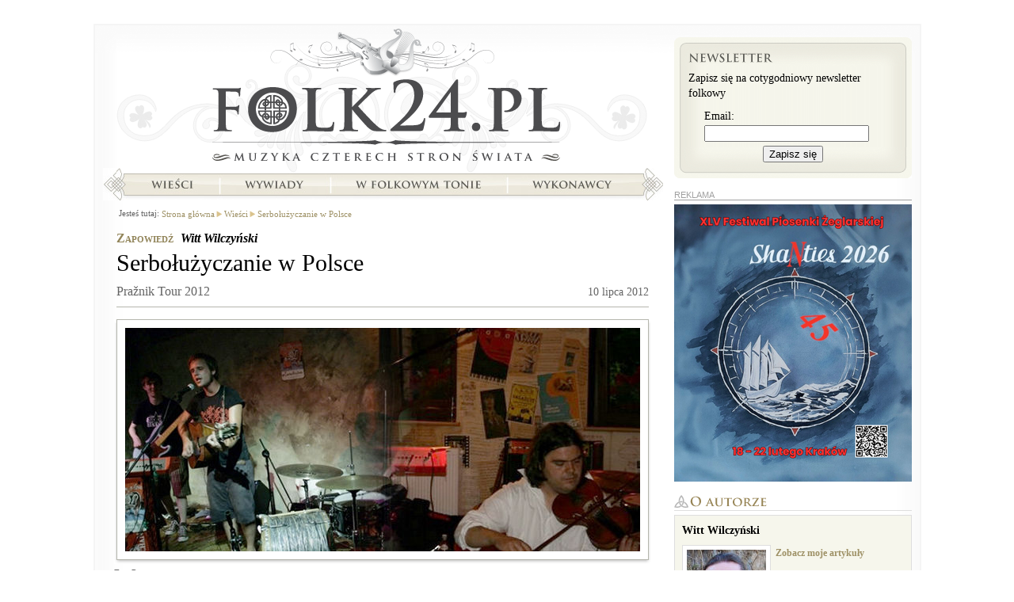

--- FILE ---
content_type: text/html; charset=UTF-8
request_url: https://folk24.pl/wiesci/serboluzyczanie-w-polsce/
body_size: 6920
content:
<?xml version="1.0" encoding="utf-8"?>
<!DOCTYPE html PUBLIC "-//W3C//DTD XHTML 1.1//EN" "http://www.w3.org/TR/xhtml11/DTD/xhtml11.dtd">
<html xmlns="http://www.w3.org/1999/xhtml" xml:lang="pl">
<head>
<meta http-equiv="content-type"
	content="text/html; charset=utf-8" /><link rel="dns-prefetch" href="//a.cdn.folk24cdn.pl" /><link rel="dns-prefetch" href="//b.cdn.folk24cdn.pl" /><link rel="dns-prefetch" href="//c.cdn.folk24cdn.pl" /><title>Serbołużyczanie w Polsce &bull; Berlinska Dróha i Čorna Krušwa</title>

<meta property="og:type" content="website" />
<meta property="og:title" content="Serbołużyczanie w Polsce" />

<meta name="twitter:card" content="summary_large_image" />
<meta name="twitter:site" content="@folk24" />
<meta name="twitter:title" content="Serbołużyczanie w Polsce" />

    <link rel="canonical" href="https://folk24.pl/wiesci/serboluzyczanie-w-polsce/" />
    <meta property="og:url" content="https://folk24.pl/wiesci/serboluzyczanie-w-polsce/" />  <meta name="keywords" content="serbołużyce, koncerty" />  <meta name="description" content="Serbołużyce, choć leżą tuż za miedzą, u nas są jakby nieznane. Tym milej, że kolejny raz przyjadą do nas przedstawiciele tej, najdalej na zachód wysuniętej słowiańskiej nacji, która wytworzyła niepowtarzalną scenę muzyczną.  " />
  <meta property="og:description" content="Serbołużyce, choć leżą tuż za miedzą, u nas są jakby nieznane. Tym milej, że kolejny raz przyjadą do nas przedstawiciele tej, najdalej na zachód wysuniętej słowiańskiej nacji, która wytworzyła niepowtarzalną scenę muzyczną.  " />
  <meta name="twitter:description" content="Serbołużyce, choć leżą tuż za miedzą, u nas są jakby nieznane. Tym milej, że kolejny raz przyjadą do nas przedstawiciele tej, najdalej na zachód wysuniętej słowiańskiej nacji, która wytworzyła niepowtarzalną scenę muzyczną.  " />  <meta property="og:image" content="https://b.cdn.folk24cdn.pl/photo/serboluzyce01-4541-r470x246.jpg" />
  <meta name="twitter:image" content="https://b.cdn.folk24cdn.pl/photo/serboluzyce01-4541-r470x246.jpg" />
<link rel="manifest" href="manifest.json" />
<meta name="theme-color" content="#254d2d" />
<link rel="apple-touch-icon-precomposed" sizes="152x152" href="img/icon/152.png" />
<link rel="apple-touch-icon-precomposed" sizes="144x144" href="img/icon/144.png" />
<link rel="apple-touch-icon-precomposed" sizes="114x114" href="img/icon/114.png" />
<link rel="apple-touch-icon-precomposed" sizes="120x120" href="img/icon/120.png" />
<link rel="apple-touch-icon-precomposed" sizes="76x76" href="img/icon/76.png" />
<link rel="apple-touch-icon-precomposed" sizes="72x72" href="img/icon/72.png" />
<link rel="apple-touch-icon-precomposed" sizes="60x60" href="img/icon/60.png" />
<link rel="apple-touch-icon-precomposed" sizes="57x57" href="img/icon/57.png" />
<link rel="icon" type="image/png" sizes="196x196" href="img/icon/196.png" />
<link rel="icon" type="image/png" sizes="128x128" href="img/icon/128.png" />
<link rel="icon" type="image/png" sizes="96x96" href="img/icon/96.png" />
<link rel="icon" type="image/png" sizes="32x32" href="img/icon/32.png" />
<link rel="icon" type="image/png" sizes="16x16" href="img/icon/16.png" />
<meta name="msapplication-TileImage" content="img/icon/144.png" />
<meta name="msapplication-square310x310logo" content="img/icon/310.png" />
<meta name="msapplication-square150x150logo" content="img/icon/150.png" />
<meta name="msapplication-square70x70logo" content="img/icon/70.png" />
<meta name="application-name" content="Folk24.pl" />
<meta property="og:site_name" content="Folk24.pl" />
<meta property="og:locale" content="pl_PL" />
<meta name="author" content="Witt Wilczyński" />
<meta name="google-site-verification" content="eaPhnxWvleb9-_wHEhy2u8hrxK661puIgfbEKy-Eqh8" />
<meta name="viewport" content="width=device-width, initial-scale=1.0, maximum-scale=1.0, user-scalable=no" />
<base href="//folk24.pl/templates/skins/folk24/" />

<link rel="stylesheet" type="text/css" media="all"
	href="https://c.cdn.folk24cdn.pl/templates/skins/folk24/css/Common.css" /><link rel="stylesheet" type="text/css" media="all"
	href="https://c.cdn.folk24cdn.pl/templates/independent/css/Push.css" /><link rel="stylesheet" type="text/css" media="all"
	href="https://c.cdn.folk24cdn.pl/templates/independent/css/LazyImages.css" /><link rel="stylesheet" type="text/css" media="all"
	href="https://a.cdn.folk24cdn.pl/templates/skins/folk24/css/SiteSubpage.css" /><link rel="stylesheet" type="text/css" media="all"
	href="https://c.cdn.folk24cdn.pl/templates/skins/folk24/css/Article.css" /><link rel="stylesheet" type="text/css" media="all"
	href="https://c.cdn.folk24cdn.pl/templates/skins/folk24/css/PrettyPhoto.css" /><link rel="stylesheet" type="text/css" media="all"
	href="https://c.cdn.folk24cdn.pl/templates/skins/folk24/css/Comments.css" /><link rel="alternate" type="application/atom+xml" title="Wieści - Atom" href="/wiesci/najnowsze.atom" />
<script type="text/javascript">
	var googleAnalyticsCode = 'UA-2545926-10';
	var facebookPixelCode = '250625871981446';
</script>

    <script async src="https://www.googletagmanager.com/gtag/js?id=UA-2545926-21"></script>
    <script>
        window.dataLayer = window.dataLayer || [];
        function gtag(){dataLayer.push(arguments);}
        gtag('js', new Date());

        gtag('config', googleAnalyticsCode);
    </script>    <script>
        !function(f,b,e,v,n,t,s){if(f.fbq)return;n=f.fbq=function(){n.callMethod?
        n.callMethod.apply(n,arguments):n.queue.push(arguments)};if(!f._fbq)f._fbq=n;
        n.push=n;n.loaded=!0;n.version='2.0';n.queue=[];t=b.createElement(e);t.async=!0;
        t.src=v;s=b.getElementsByTagName(e)[0];s.parentNode.insertBefore(t,s)}(window,
        document,'script','https://connect.facebook.net/en_US/fbevents.js');

        fbq('init', facebookPixelCode);
        fbq('track', "PageView");
    </script></head>
<body class="noJS">
    
  <div id="container">
  	<div class="containerBackground">
      <div class="containerTop">
        <div class="containerContent">
          
  <div class="siteSubpage">
    <div class="sideLeft breadcrumbs">
    
      	<div class="author">
		<span>Zapowiedź</span> <a href="/autor/witt-wilczynski/">Witt Wilczyński</a>
	</div>
	<div class="title">
	  <h1>Serbołużyczanie w Polsce</h1>
      		<span class="subtitle">Pražnik Tour 2012 </span>    <span class="date">
    	10 lipca 2012		</span>
		  </div>
  		<div class="mainPhoto">
      <span class="shadowPhoto">
	<span class="right">
		<span class="bottom">
			<span class="left">
				<span class="topLeft">
					<span class="topRight">
						<span class="bottomRight">
							<span class="bottomLeft">
								<noscript>
          							<img src="https://c.cdn.folk24cdn.pl/photo/serboluzyce01-4541-a650x410.jpg" alt="Čorna Krušwa i Berlinska Dróha" title="Čorna Krušwa i Berlinska Dróha" width="650" height="282" />
          						</noscript>
          						<img src="img/transparent.png" data-src="https://c.cdn.folk24cdn.pl/photo/serboluzyce01-4541-a650x410.jpg" class="lazy" alt="Čorna Krušwa i Berlinska Dróha" title="Čorna Krušwa i Berlinska Dróha" width="650" height="282" />
          					</span>
        				</span>
      				</span>
    			</span>
  			</span>
		</span>
	</span>
</span>      <div class="clear"></div>
            	<span class="author">Fot. Press</span>  	</div>  <div id="articleContent" class="article text">
    <div class="introduction">
    	Serbołużyce, choć leżą tuż za miedzą, u nas są jakby nieznane. Tym milej, że kolejny raz przyjadą do nas przedstawiciele tej, najdalej na zachód wysuniętej słowiańskiej nacji, która wytworzyła niepowtarzalną scenę muzyczną.  <br />  	</div>
	  <p>Muzyczni ambasadorzy Łużyc po raz kolejny przemierzają nasz kraj. Mini-trasa <strong>Pražnik Tour 2012</strong> rozpoczęła się 6 lipca w Gdańsku i potrwa do 15 lipca, gdzie będzie miała swój finał na warszawskiej Pradze. Dwie serbołużyckie grupy, <strong>Berlinska Dróha</strong> i <strong>Čorna Krušwa </strong>czyli Berlińska Droga i Czarna Grusza oprócz Gdańska zagrały też w Suwałkach. W planach jeszcze Augustów, Lublin i <a href="/wydarzenia/berlinska-droha-i-corna-kruswa-po-drugiej-stronie-lustra/" target="_self">rzeczona Warszawa.</a></p>
<p>Pierwszy z zespołów to efekt niezwykłego spotkania wędrownego skrzypka <strong>Paula</strong> i świeżo upieczonej absolwentki szkoły muzycznej <strong>Uty </strong>w jednym z łużyckich barów. Stworzyli oni swoisty i niepowtarzalny, folkowy, muzyczny kabaret bazujący na fuzji avant-gardy ze słowiańską ludowością. Miks ten podbił nie tylko lokalną scenę muzyki alternatywnej ale również Niemcy, a obecnie trafia do nas.</p>
<p>Fascynacje drugiej grupy są znacznie bardziej skomplikowane, gdyż są to <em>"muzyczni wędrowcy po przestrzeniach geograficznych i muzycznych. W   swoich utworach wykazują inspirację zarówno punkiem jak i jazzem,  metalem jak i  bluesem, filmami Tarantino, jak i łużycką rzeczywistością. Są w trakcie realizacji swojej debiutanckiej płyty".</em></p>
<p>Nam pozostaje zaprosić na ich koncerty - wszak nieczęsto mamy w Polsce możliwość posłuchania na żywo przedstawicieli najmniejszej słowiańskiej nacji na świecie.</p>
<p>Źródło: <a href="http://www.prolusatia.pl/" target="_self">www.prolusatia.pl</a></p>  </div>
  
  
<div id="dvrt_article"></div>	<div class="boxRecommended">
		<h2 class="header recommended">Podobne artykuły</h2>
  		<ul>
  		  			<li data-unitid="4144">
  			  <a href="/w-folkowym-tonie/letni-kalendarz-folkfana/?utm_source=similar&utm_medium=www&utm_campaign=Folk24">
  			    Letni kalendarz folkfana 				<div class="photo">
					<noscript>
    <img src="https://a.cdn.folk24cdn.pl/photo/opener-worldstage-470-4511-r210x130.jpg" alt="Open&#039;er 2011 (World Stage)" title="Open&#039;er 2011 (World Stage)" width="210" height="130" />
</noscript>
<img src="img/transparent.png" data-src="https://a.cdn.folk24cdn.pl/photo/opener-worldstage-470-4511-r210x130.jpg" class="lazy" alt="Open&#039;er 2011 (World Stage)" title="Open&#039;er 2011 (World Stage)" width="210" height="130" />			  	</div>
  			  </a>
  			</li>
  		  			<li data-unitid="4091">
  			  <a href="/wiesci/etno-na-prawym-brzegu/?utm_source=similar&utm_medium=www&utm_campaign=Folk24">
  			    Etno na prawym brzegu				<div class="photo">
					<noscript>
    <img src="https://c.cdn.folk24cdn.pl/photo/progettoskaddia-470-4489-r210x130.jpg" alt="Progetto Skaddia" title="Progetto Skaddia z Włoch" width="210" height="130" />
</noscript>
<img src="img/transparent.png" data-src="https://c.cdn.folk24cdn.pl/photo/progettoskaddia-470-4489-r210x130.jpg" class="lazy" alt="Progetto Skaddia" title="Progetto Skaddia z Włoch" width="210" height="130" />			  	</div>
  			  </a>
  			</li>
  		  			<li data-unitid="4173">
  			  <a href="/wiesci/etno-mrok-i-trip-hop/?utm_source=similar&utm_medium=www&utm_campaign=Folk24">
  			    Etno, mrok i trip-hop				<div class="photo">
					<noscript>
    <img src="https://a.cdn.folk24cdn.pl/photo/tb01-4547-r210x130.jpg" alt="Theodor Bastard" title="Theodor Bastard" width="210" height="130" />
</noscript>
<img src="img/transparent.png" data-src="https://a.cdn.folk24cdn.pl/photo/tb01-4547-r210x130.jpg" class="lazy" alt="Theodor Bastard" title="Theodor Bastard" width="210" height="130" />			  	</div>
  			  </a>
  			</li>
  		  			<li data-unitid="4033">
  			  <a href="/wiesci/klymatyczne-miejsce/?utm_source=similar&utm_medium=www&utm_campaign=Folk24">
  			    Klymatyczne miejsce				<div class="photo">
					<noscript>
    <img src="https://b.cdn.folk24cdn.pl/photo/kapelapraska87-zdjacek-natorff-705-4437-r210x130.jpg" alt="Kapela Praska" title="Kapela Praska" width="210" height="130" />
</noscript>
<img src="img/transparent.png" data-src="https://b.cdn.folk24cdn.pl/photo/kapelapraska87-zdjacek-natorff-705-4437-r210x130.jpg" class="lazy" alt="Kapela Praska" title="Kapela Praska" width="210" height="130" />			  	</div>
  			  </a>
  			</li>
  		  			<li data-unitid="4043">
  			  <a href="/wiesci/muzyka-w-drodze/?utm_source=similar&utm_medium=www&utm_campaign=Folk24">
  			    Muzyka w drodze				<div class="photo">
					<noscript>
    <img src="https://a.cdn.folk24cdn.pl/photo/spacer2010-bazar-470-4444-r210x130.jpg" alt="Spacer na Pradze" title="Spacer na Pradze, bazar (2010)" width="210" height="130" />
</noscript>
<img src="img/transparent.png" data-src="https://a.cdn.folk24cdn.pl/photo/spacer2010-bazar-470-4444-r210x130.jpg" class="lazy" alt="Spacer na Pradze" title="Spacer na Pradze, bazar (2010)" width="210" height="130" />			  	</div>
  			  </a>
  			</li>
  		  			<li data-unitid="3994">
  			  <a href="/wywiady/by-ludziom-szly-ciary/?utm_source=similar&utm_medium=www&utm_campaign=Folk24">
  			    By ludziom szły ciary 				<div class="photo">
					<noscript>
    <img src="https://b.cdn.folk24cdn.pl/photo/anacapalija-zdmyskha-470-4527-r210x130.jpg" alt="Ana Ćapalija" title="Ana Ćapalija, chorwacja artystka folkmetalowa" width="210" height="130" />
</noscript>
<img src="img/transparent.png" data-src="https://b.cdn.folk24cdn.pl/photo/anacapalija-zdmyskha-470-4527-r210x130.jpg" class="lazy" alt="Ana Ćapalija" title="Ana Ćapalija, chorwacja artystka folkmetalowa" width="210" height="130" />			  	</div>
  			  </a>
  			</li>
  		  			<li data-unitid="4279">
  			  <a href="/wiesci/akordeon-i-skrzypce/?utm_source=similar&utm_medium=www&utm_campaign=Folk24">
  			    Akordeon i skrzypce 				<div class="photo">
					<noscript>
    <img src="https://a.cdn.folk24cdn.pl/photo/nordic-zdpress-470-4642-r210x130.jpg" alt="Nordic" title="Grupa Nordic" width="210" height="130" />
</noscript>
<img src="img/transparent.png" data-src="https://a.cdn.folk24cdn.pl/photo/nordic-zdpress-470-4642-r210x130.jpg" class="lazy" alt="Nordic" title="Grupa Nordic" width="210" height="130" />			  	</div>
  			  </a>
  			</li>
  		  			<li data-unitid="4103">
  			  <a href="/wiesci/kierunek-orient/?utm_source=similar&utm_medium=www&utm_campaign=Folk24">
  			    Kierunek Orient				<div class="photo">
					<noscript>
    <img src="https://c.cdn.folk24cdn.pl/photo/prev-crossculture-470-4504-r210x130.jpg" alt="Namiot Skrzyżowania Kultur" title="Namiot Skrzyżowania Kultur przed PKiN" width="210" height="130" />
</noscript>
<img src="img/transparent.png" data-src="https://c.cdn.folk24cdn.pl/photo/prev-crossculture-470-4504-r210x130.jpg" class="lazy" alt="Namiot Skrzyżowania Kultur" title="Namiot Skrzyżowania Kultur przed PKiN" width="210" height="130" />			  	</div>
  			  </a>
  			</li>
  		  			<li data-unitid="4154">
  			  <a href="/wywiady/basowalem-od-zawsze/?utm_source=similar&utm_medium=www&utm_campaign=Folk24">
  			    Basowałem od zawsze 				<div class="photo">
					<noscript>
    <img src="https://a.cdn.folk24cdn.pl/photo/mazur01-4553-r210x130.jpg" alt="Jarosław Mazur" title="Jarosław Mazur" width="210" height="130" />
</noscript>
<img src="img/transparent.png" data-src="https://a.cdn.folk24cdn.pl/photo/mazur01-4553-r210x130.jpg" class="lazy" alt="Jarosław Mazur" title="Jarosław Mazur" width="210" height="130" />			  	</div>
  			  </a>
  			</li>
  		  			<li data-unitid="4143">
  			  <a href="/wiesci/folkmetalowo-w-turyngii/?utm_source=similar&utm_medium=www&utm_campaign=Folk24">
  			    Folkmetalowo w Turyngii 				<div class="photo">
					<noscript>
    <img src="https://b.cdn.folk24cdn.pl/photo/solstafir01-4540-r210x130.jpg" alt="Sólstafir" title="Sólstafir" width="210" height="130" />
</noscript>
<img src="img/transparent.png" data-src="https://b.cdn.folk24cdn.pl/photo/solstafir01-4540-r210x130.jpg" class="lazy" alt="Sólstafir" title="Sólstafir" width="210" height="130" />			  	</div>
  			  </a>
  			</li>
  		  		</ul>
  		<div class="clear"></div>
	</div>
 
	
	<div class="clear"></div>

	
<div class="boxComments" id="posts">
	<h2 class="header comments">Komentarze</h2>

  <a href="/wiesci/serboluzyczanie-w-polsce/opinia/" rel="nofollow">dodaj własny komentarz</a>
  
    	<div class="noComments">Jeszcze nie skomentowano tego artykułu.</div></div>
      
    </div>
    <div class="sideRight">
    	
<div class="boxNewsletter">
  <div class="top">
    <div class="content">
    	<h2>Newsletter</h2>
    	
    	Zapisz się na cotygodniowy newsletter folkowy
    	
    	<form method="post" action="/newsletter/folkowy/zapisz/">
    	<fieldset>
    	<label for="newsletterEmail">Email:</label>
    	<input type="text" name="dane[Email]" value="" id="newsletterEmail" />
    	<button type="submit">Zapisz się</button>
    	</fieldset>
    	</form>
    </div>
  </div>
</div>
<div id="dvrt_rightTop"></div>
	<div class="boxAuthor">
		<h2 class="header author">O autorze</h2>
		<div class="content">
			<div>
				<a href="/autor/witt-wilczynski/">Witt Wilczyński</a>
			</div>
							<div class="photo"><noscript>
    <img src="https://c.cdn.folk24cdn.pl/photo/vilcinescu2011-1635-b100x100.jpg" alt="Witt Wilczyński" width="100" height="100" />
</noscript>
<img src="img/transparent.png" data-src="https://c.cdn.folk24cdn.pl/photo/vilcinescu2011-1635-b100x100.jpg" class="lazy" alt="Witt Wilczyński" width="100" height="100" />	      </div>			<div class="links">
				<a href="/autor/witt-wilczynski/#artykuly">Zobacz moje artykuły</a>
			</div>
			<div class="clear"></div>
			<p>Chemik z wykształcenia, żerca, DJ, groundhopper, sympatyk zrównoważonego urbexu, miłośnik i propagator szeroko rozumianej muzyki folkowej, turbofolkowej, folkrockowej i folkmetalowej - w szczególności  środkowoeuropejskiej i wschodniej, rumunofil. W latach 2007-2014 związany z internetowym RadioWid, w którym prowadził wieczorne środowe audycje "Słowiańska i nie tylko Podróż Muzyczna” a wcześniej zdobywał szlify radiowe pod okiem Grzegorza Bendy w Radio WaWa i Wojciecha Ossowskiego w Polskim Radio BIS ("Mocne Nocne") a obecnie w Radio Praga (od 2020 audycje "Pasmo Radiowid" i "Folkomat"). Ma na koncie liczne publikacje w pismach zajmujących się kulturą ludową, folkiem, kulturą etno, folkmetalem i tematyką społeczną (m.in. "Pismo Folkowe", "Nasze Słowo", "Gniazdo", "Pest Webzine", "Kwartalnik Romski", "www.WRumunii.pl", "Przegląd Gastronomiczny"). Współpracował i współpracuje z takimi festiwalami folkowymi jak "Mikołajki Folkowe" (Lublin), "Etniczne Inspiracje" (Warszawa), "Z Wiejskiego Podwórza" (Czeremcha).</p>		</div>
	</div>

	  <div class="boxArticles">
    <h2 class="header news">Wieści</h2>
    <ul>
  	        <li class="withPhoto">
          <a href="/wiesci/shanties-festiwal-festiwali/">&quot;Shanties&quot; festiwal festiwali</a>
          <div class="border">
          	<noscript>
    <img src="https://a.cdn.folk24cdn.pl/photo/sasiedzi-mbartosik-12463-r280x129.jpg" alt="Sąsiedzi" title="Sąsiedzi w Krakowie rozpoczną obchody 25-lecia działalności" width="280" height="129" />
</noscript>
<img src="img/transparent.png" data-src="https://a.cdn.folk24cdn.pl/photo/sasiedzi-mbartosik-12463-r280x129.jpg" class="lazy" alt="Sąsiedzi" title="Sąsiedzi w Krakowie rozpoczną obchody 25-lecia działalności" width="280" height="129" />W Krakowie to umieją świętować jubileusze. Nie inaczej będzie w tym roku podczas Międzynarodowego Festiwalu Piosenki Żeglarskiej „Shanties”, którego celebrować będziemy 45-lecie. Aż 5 dni, 12 koncertów i ponad 30 wykonawców.          </div>
          
        </li>    </ul>
  </div>	

<div id="dvrt_rightBottom"></div>    </div>
    <div class="clear"></div>
		<div class="boxNavigation">
	  	<h2 class="handicapped">Nawigacja</h2>
	  	
<h3 class="handicapped">Menu główne</h3>
<ul class="menuMain">		<li class="logo"><a href="/">Strona główna</a></li>		<li class="news"><a href="/wiesci/">Wieści</a></li>		<li class="interviews"><a href="/wywiady/">Wywiady</a></li>		<li class="folk"><a href="/w-folkowym-tonie/">W folkowym tonie</a></li>		<li class="artists"><a href="/wykonawcy/">Wykonawcy</a></li></ul>	<div class="path">
  	<h3>Jesteś tutaj:</h3>
  	<ul xmlns:v="http://rdf.data-vocabulary.org/#">
  		
  	  		<li typeof="v:Breadcrumb" class="first"><a href="/" rel="v:url" property="v:title">Strona główna</a></li>  		<li typeof="v:Breadcrumb"><a href="/wiesci/" rel="v:url" property="v:title">Wieści</a></li>  		<li typeof="v:Breadcrumb"><a href="/wiesci/serboluzyczanie-w-polsce/" rel="v:url" property="v:title">Serbołużyczanie w Polsce</a></li>  	</ul>
	</div>
	<div class="clear"></div>		</div>
  </div>

        </div>
      </div>
    </div>
  	<div class="boxAuthentication">
					</div>
		<div class="footer">
      <h3 class="handicapped">Portal</h3>
<ul class="menu">		<li class="editorialStaff"><a href="/redakcja/">Redakcja</a></li>		<li class="cooperation"><a href="/wspolpraca/">Współpraca</a></li>		<li class="offer"><a href="/reklama/">Reklama</a></li>		<li class="rules"><a href="/regulamin/">Regulamin</a></li></ul>		</div>
  </div>
  
  
<div id="pushFooter" class="pushFooter">
	Bądź na bieżąco, zapisz się na powiadomienia o nowych artykułach:
	<button type="button" class="push yes">CHCĘ OTRZYMYWAĆ POWIADOMIENIA</button>
	<button type="button" class="push no">NIE, DZIĘKUJĘ</button>
</div><script type="text/javascript">
      var root = '';
      var language = 'pl';
      var currencySeparator = ',';
      var currencySymbol = 'PLN';
      var isTest = false;
          </script>
<script type="text/javascript"
	src="https://b.cdn.folk24cdn.pl/templates/independent/js/JQuery.js"></script><script type="text/javascript"
	src="https://a.cdn.folk24cdn.pl/templates/independent/js/JQueryForm.js"></script><script type="text/javascript"
	src="https://a.cdn.folk24cdn.pl/templates/independent/js/JQueryPhpArtAjax.js"></script><script type="text/javascript"
	src="https://c.cdn.folk24cdn.pl/templates/independent/js/JQueryTimers.js"></script><script type="text/javascript"
	src="https://c.cdn.folk24cdn.pl/templates/independent/js/JQueryPrettyPhoto.js"></script><script type="text/javascript"
	src="https://b.cdn.folk24cdn.pl/templates/independent/js/LazyImages.js"></script><script type="text/javascript"
	src="https://c.cdn.folk24cdn.pl/templates/independent/js/PrettyPhoto.js"></script><script type="text/javascript"
	src="https://a.cdn.folk24cdn.pl/templates/skins/folk24/js/Boxes.js"></script><script type="text/javascript"
	src="https://c.cdn.folk24cdn.pl/templates/independent/js/FlowPlayer.js"></script><script type="text/javascript"
	src="https://b.cdn.folk24cdn.pl/templates/independent/js/Player.js"></script><script type="text/javascript"
	src="https://a.cdn.folk24cdn.pl/templates/independent/js/ReadTime.js"></script><script type="text/javascript"
	src="https://b.cdn.folk24cdn.pl/templates/independent/js/Dvrt.js"></script><script type="text/javascript"
	src="https://b.cdn.folk24cdn.pl/templates/independent/js/Slideshow.js"></script><script type="text/javascript"
	src="https://a.cdn.folk24cdn.pl/templates/independent/js/ForumVoting.js"></script><script type="text/javascript"
	src="https://c.cdn.folk24cdn.pl/templates/independent/js/PushRegistration.js"></script><script type="text/javascript">
        $.readTime({unitId: 4162});
$('#dvrt_article').dvrt('/rklm/', {place: 'article', code: '54489'});
$('.boxRecommended li').slideshow({format: 'listThumbnail'});
$('#posts').forumVoting();
$('#dvrt_rightTop').dvrt('/rklm/', {place: 'rightTop', code: '54489'});
$('#dvrt_rightBottom').dvrt('/rklm/', {place: 'rightBottom', code: '54489'});
$('img.lazy').lazyImages();
(function() { var timestamp = Math.floor(new Date().getTime() / 1000);
    var folk24;
    if (localStorage.folk24)
        folk24 = JSON.parse(localStorage.folk24);
    $('#pushFooter button.no').click(function() {
        if (localStorage.folk24)
            folk24 = JSON.parse(localStorage.folk24);
        localStorage.setItem('folk24', JSON.stringify(Object.assign({}, folk24, {disablePushPopUp: timestamp})));
        $('#pushFooter').hide();
    });
    if (folk24) {
         var oldTimestamp = folk24.disablePushPopUp + 3600 * 24 * 30;
         if (oldTimestamp > timestamp)
             return;
    }
    $('#pushFooter button.yes').pushRegistration({checkUrl: '/powiadomienia/folkowy/sprawdz/', addUrl: '/powiadomienia/folkowy/zapisz/', keyId: 1, publicKey: [0x04,0xb0,0xbb,0x5c,0xa4,0x02,0x84,0x06,0xb6,0xde,0x2d,0x05,0xc8,0xab,0x62,0x5f,0x85,0xb1,0x32,0xe3,0x32,0xb2,0x2b,0x3a,0x1c,0xbb,0xd9,0x77,0xd3,0x84,0x37,0xb1,0x2e,0xce,0x1a,0xb6,0x8f,0x58,0xeb,0x23,0xd5,0x63,0xbf,0x69,0xc8,0xae,0x7c,0x45,0x8e,0xca,0xe8,0x4d,0xf7,0xcd,0xa1,0x89,0x2a,0x40,0x0e,0x5c,0x70,0x7a,0xef,0xdc,0x60], callback: function(state) { if (state == 'notSubscribed') $('#pushFooter').show(); else $('#pushFooter').hide(); }});})();
      </script></body>
</html>

--- FILE ---
content_type: text/html; charset=UTF-8
request_url: https://folk24.pl/rklm/
body_size: 60
content:
<div data-href="http://folk24.pl/rklm/klikniecie/obrazek/216/9/51397931/84ed33feb33c79ae296d863bba03ccd1/">
<img src="/rklm/plik/163/216.png" alt="" />
</div>

--- FILE ---
content_type: text/html; charset=UTF-8
request_url: https://folk24.pl/rklm/
body_size: 96
content:

<div class="boxAdvert right">
REKLAMA<div data-href="http://folk24.pl/rklm/klikniecie/obrazek/979/2/51397931/73e647b4032a6f063a146cd719a0a662/">
<img src="/rklm/plik/780/979.png" alt="" />
</div></div>

--- FILE ---
content_type: application/javascript
request_url: https://c.cdn.folk24cdn.pl/templates/independent/js/JQueryPrettyPhoto.js
body_size: 3597
content:
/* ------------------------------------------------------------------------
	Class: prettyPhoto
	Use: Lightbox clone for jQuery
	Author: Stephane Caron (http://www.no-margin-for-errors.com)
	Version: 2.4.3
------------------------------------------------------------------------- */

var $pp_pic_holder;var $ppt;(function(A){A.fn.prettyPhoto=function(W){var E=true;var K=false;var O=[];var D=0;var R;var S;var V;var Y;var F="image";var Z;var M=G();A(window).scroll(function(){M=G();C()});A(window).resize(function(){C();U()});A(document).keypress(function(c){switch(c.keyCode){case 37:if(D==1){return }N("previous");break;case 39:if(D==setCount){return }N("next");break;case 27:L();break}});W=jQuery.extend({animationSpeed:"normal",padding:40,opacity:0.8,showTitle:true,allowresize:true,counter_separator_label:"/",theme:"light_rounded",callback:function(){}},W);if(A.browser.msie&&A.browser.version==6){W.theme="light_square"}A(this).each(function(){var e=false;var d=false;var f=0;var c=0;O[O.length]=this;A(this).bind("click",function(){J(this);return false})});function J(c){Z=A(c);theRel=Z.attr('class');galleryRegExp=/gallery(?:.*)/;theGallery=galleryRegExp.exec(theRel);isSet=false;setCount=0;b();for(i=0;i<O.length;i++){if(A(O[i]).hasClass(theGallery)!=-1){setCount++;if(setCount>1){isSet=true}if(A(O[i]).attr("href")==Z.attr("href")){D=setCount;arrayPosition=i}}}X();$pp_pic_holder.find("p.currentTextHolder").text(D+W.counter_separator_label+setCount);C();A("#pp_full_res").hide();$pp_pic_holder.find(".pp_loaderIcon").show()}showimage=function(f,c,j,h,g,d,e){A(".pp_loaderIcon").hide();if(A.browser.opera){windowHeight=window.innerHeight;windowWidth=window.innerWidth}else{windowHeight=A(window).height();windowWidth=A(window).width()}$pp_pic_holder.find(".pp_content").animate({height:g},W.animationSpeed);projectedTop=M.scrollTop+((windowHeight/2)-(h/2));if(projectedTop<0){projectedTop=0+$pp_pic_holder.find(".ppt").height()}$pp_pic_holder.animate({top:projectedTop,left:((windowWidth/2)-(j/2)),width:j},W.animationSpeed,function(){$pp_pic_holder.width(j);$pp_pic_holder.find(".pp_hoverContainer,#fullResImage").height(c).width(f);$pp_pic_holder.find("#pp_full_res").fadeIn(W.animationSpeed,function(){A(this).find("object,embed").css("visibility","visible")});I();if(e){A("a.pp_expand,a.pp_contract").fadeIn(W.animationSpeed)}})};function I(){if(isSet&&F=="image"){$pp_pic_holder.find(".pp_hoverContainer").fadeIn(W.animationSpeed)}else{$pp_pic_holder.find(".pp_hoverContainer").hide()}$pp_pic_holder.find(".pp_details").fadeIn(W.animationSpeed);if(W.showTitle&&hasTitle){$ppt.css({top:$pp_pic_holder.offset().top-22,left:$pp_pic_holder.offset().left+(W.padding/2),display:"none"});$ppt.fadeIn(W.animationSpeed)}}function Q(){$pp_pic_holder.find(".pp_hoverContainer,.pp_details").fadeOut(W.animationSpeed);$pp_pic_holder.find("#pp_full_res object,#pp_full_res embed").css("visibility","hidden");$pp_pic_holder.find("#pp_full_res").fadeOut(W.animationSpeed,function(){A(".pp_loaderIcon").show();a()});$ppt.fadeOut(W.animationSpeed)}function N(c){if(c=="previous"){arrayPosition--;D--}else{arrayPosition++;D++}if(!E){E=true}Q();A("a.pp_expand,a.pp_contract").fadeOut(W.animationSpeed,function(){A(this).removeClass("pp_contract").addClass("pp_expand")})}function L(){$pp_pic_holder.find("object,embed").css("visibility","hidden");A("div.pp_pic_holder,div.ppt").fadeOut(W.animationSpeed);A("div.pp_overlay").fadeOut(W.animationSpeed,function(){A("div.pp_overlay,div.pp_pic_holder,div.ppt").remove();if(A.browser.msie&&A.browser.version==6){A("select").css("visibility","visible")}W.callback()});E=true}function H(){if(D==setCount){$pp_pic_holder.find("a.pp_next").css("visibility","hidden");$pp_pic_holder.find("a.pp_arrow_next").addClass("disabled").unbind("click").bind("click", function(){return false;})}else{$pp_pic_holder.find("a.pp_next").css("visibility","visible");$pp_pic_holder.find("a.pp_arrow_next.disabled").removeClass("disabled").unbind("click").bind("click",function(){N("next");return false})}if(D==1){$pp_pic_holder.find("a.pp_previous").css("visibility","hidden");$pp_pic_holder.find("a.pp_arrow_previous").addClass("disabled").unbind("click").bind("click", function(){return false;})}else{$pp_pic_holder.find("a.pp_previous").css("visibility","visible");$pp_pic_holder.find("a.pp_arrow_previous.disabled").removeClass("disabled").unbind("click").bind("click",function(){N("previous");return false})}$pp_pic_holder.find("p.currentTextHolder").text(D+W.counter_separator_label+setCount);Z=(isSet)?A(O[arrayPosition]):Z;b();if(Z.attr("title")){$pp_pic_holder.find(".pp_description").show().html(unescape(Z.attr("title")))}else{$pp_pic_holder.find(".pp_description").hide().text("")}if(Z.find("img").attr("alt")&&W.showTitle){hasTitle=true;$ppt.html(unescape(Z.find("img").attr("alt")))}else{hasTitle=false}}function P(d,c){hasBeenResized=false;T(d,c);imageWidth=d;imageHeight=c;windowHeight=A(window).height();windowWidth=A(window).width();if(((Y>windowWidth)||(V>windowHeight))&&E&&W.allowresize&&!K){hasBeenResized=true;notFitting=true;while(notFitting){if((Y>windowWidth)){imageWidth=(windowWidth-200);imageHeight=(c/d)*imageWidth}else{if((V>windowHeight)){imageHeight=(windowHeight-200);imageWidth=(d/c)*imageHeight}else{notFitting=false}}V=imageHeight;Y=imageWidth}T(imageWidth,imageHeight)}return{width:imageWidth,height:imageHeight,containerHeight:V,containerWidth:Y,contentHeight:R,contentWidth:S,resized:hasBeenResized}}function T(d,c){$pp_pic_holder.find(".pp_details").width(d).find(".pp_description").width(d-parseFloat($pp_pic_holder.find("a.pp_close").css("width")));R=c+$pp_pic_holder.find(".pp_details").height()+parseFloat($pp_pic_holder.find(".pp_details").css("marginTop"))+parseFloat($pp_pic_holder.find(".pp_details").css("marginBottom"));S=d;V=R+$pp_pic_holder.find(".ppt").height()+$pp_pic_holder.find(".pp_top").height()+$pp_pic_holder.find(".pp_bottom").height();Y=d+W.padding}function b(){if(Z.attr("href").match(/youtube\.com\/watch/i)){F="youtube"}else{if(Z.attr("href").indexOf(".mov")!=-1){F="quicktime"}else{if(Z.attr("href").indexOf(".swf")!=-1){F="flash"}else{if(Z.attr("href").indexOf("iframe")!=-1){F="iframe"}else{F="image"}}}}}function C(){if($pp_pic_holder){if($pp_pic_holder.size()==0){return }}else{return }if(A.browser.opera){windowHeight=window.innerHeight;windowWidth=window.innerWidth}else{windowHeight=A(window).height();windowWidth=A(window).width()}if(E){$pHeight=$pp_pic_holder.height();$pWidth=$pp_pic_holder.width();$tHeight=$ppt.height();projectedTop=(windowHeight/2)+M.scrollTop-($pHeight/2);if(projectedTop<0){projectedTop=0+$tHeight}$pp_pic_holder.css({top:projectedTop,left:(windowWidth/2)+M.scrollLeft-($pWidth/2)});$ppt.css({top:projectedTop-$tHeight,left:(windowWidth/2)+M.scrollLeft-($pWidth/2)+(W.padding/2)})}}function a(){H();if(F=="image"){imgPreloader=new Image();nextImage=new Image();if(isSet&&D>setCount){nextImage.src=A(O[arrayPosition+1]).attr("href")}prevImage=new Image();if(isSet&&O[arrayPosition-1]){prevImage.src=A(O[arrayPosition-1]).attr("href")}pp_typeMarkup='<img id="fullResImage" src="" />';$pp_pic_holder.find("#pp_full_res")[0].innerHTML=pp_typeMarkup;$pp_pic_holder.find(".pp_content").css("overflow","hidden");$pp_pic_holder.find("#fullResImage").attr("src",Z.attr("href"));imgPreloader.onload=function(){var c=P(imgPreloader.width,imgPreloader.height);imgPreloader.width=c.width;imgPreloader.height=c.height;showimage(imgPreloader.width,imgPreloader.height,c.containerWidth,c.containerHeight,c.contentHeight,c.contentWidth,c.resized)};imgPreloader.src=Z.attr("href")}else{movie_width=(parseFloat(B("width",Z.attr("href"))))?B("width",Z.attr("href")):"425";movie_height=(parseFloat(B("height",Z.attr("href"))))?B("height",Z.attr("href")):"344";if(movie_width.indexOf("%")!=-1||movie_height.indexOf("%")!=-1){movie_height=(A(window).height()*parseFloat(movie_height)/100)-100;movie_width=(A(window).width()*parseFloat(movie_width)/100)-100;parsentBased=true}else{movie_height=parseFloat(movie_height);movie_width=parseFloat(movie_width)}if(F=="quicktime"){movie_height+=13}correctSizes=P(movie_width,movie_height);if(F=="youtube"){pp_typeMarkup='<object classid="clsid:D27CDB6E-AE6D-11cf-96B8-444553540000" width="'+correctSizes.width+'" height="'+correctSizes.height+'"><param name="allowfullscreen" value="true" /><param name="allowscriptaccess" value="always" /><param name="movie" value="http://www.youtube.com/v/'+B("v",Z.attr("href"))+'" /><embed src="http://www.youtube.com/v/'+B("v",Z.attr("href"))+'" type="application/x-shockwave-flash" allowfullscreen="true" allowscriptaccess="always" width="'+correctSizes.width+'" height="'+correctSizes.height+'"></embed></object>'}else{if(F=="quicktime"){pp_typeMarkup='<object classid="clsid:02BF25D5-8C17-4B23-BC80-D3488ABDDC6B" codebase="http://www.apple.com/qtactivex/qtplugin.cab" height="'+correctSizes.height+'" width="'+correctSizes.width+'"><param name="src" value="'+Z.attr("href")+'"><param name="autoplay" value="true"><param name="type" value="video/quicktime"><embed src="'+Z.attr("href")+'" height="'+correctSizes.height+'" width="'+correctSizes.width+'" autoplay="true" type="video/quicktime" pluginspage="http://www.apple.com/quicktime/download/"></embed></object>'}else{if(F=="flash"){flash_vars=Z.attr("href");flash_vars=flash_vars.substring(Z.attr("href").indexOf("flashvars")+10,Z.attr("href").length);filename=Z.attr("href");filename=filename.substring(0,filename.indexOf("?"));pp_typeMarkup='<object classid="clsid:D27CDB6E-AE6D-11cf-96B8-444553540000" width="'+correctSizes.width+'" height="'+correctSizes.height+'"><param name="allowfullscreen" value="true" /><param name="allowscriptaccess" value="always" /><param name="movie" value="'+filename+"?"+flash_vars+'" /><embed src="'+filename+"?"+flash_vars+'" type="application/x-shockwave-flash" allowfullscreen="true" allowscriptaccess="always" width="'+correctSizes.width+'" height="'+correctSizes.height+'"></embed></object>'}else{if(F=="iframe"){movie_url=Z.attr("href");movie_url=movie_url.substr(0,movie_url.indexOf("iframe")-1);pp_typeMarkup='<iframe src ="'+movie_url+'" width="'+(correctSizes.width-10)+'" height="'+(correctSizes.height-10)+'" frameborder="no"></iframe>'}}}}$pp_pic_holder.find("#pp_full_res")[0].innerHTML=pp_typeMarkup;showimage(correctSizes.width,correctSizes.height,correctSizes.containerWidth,correctSizes.containerHeight,correctSizes.contentHeight,correctSizes.contentWidth,correctSizes.resized)}}function G(){if(self.pageYOffset){scrollTop=self.pageYOffset;scrollLeft=self.pageXOffset}else{if(document.documentElement&&document.documentElement.scrollTop){scrollTop=document.documentElement.scrollTop;scrollLeft=document.documentElement.scrollLeft}else{if(document.body){scrollTop=document.body.scrollTop;scrollLeft=document.body.scrollLeft}}}return{scrollTop:scrollTop,scrollLeft:scrollLeft}}function U(){A("div.pp_overlay").css({height:A(document).height(),width:A(window).width()})}function X(){toInject="";toInject+="<div class='pp_overlay'></div>";if(F=="image"){pp_typeMarkup='<img id="fullResImage" src="" />'}else{pp_typeMarkup=""}toInject+='<div class="pp_pic_holder"><div class="pp_top"><div class="pp_left"></div><div class="pp_middle"></div><div class="pp_right"></div></div><div class="pp_content"><a href="#" class="pp_expand" title="Expand the image">Expand</a><div class="pp_loaderIcon"></div><div class="pp_hoverContainer"><a class="pp_next" href="#">next</a><a class="pp_previous" href="#">previous</a></div><div id="pp_full_res">'+pp_typeMarkup+'</div><div class="pp_details clearfix"><a class="pp_close" href="#">Close</a><p class="pp_description"></p><div class="clear"></div><div class="pp_nav"><a href="#" class="pp_arrow_previous">Previous</a><p class="currentTextHolder">0'+W.counter_separator_label+'0</p><a href="#" class="pp_arrow_next">Next</a></div></div></div><div class="pp_bottom"><div class="pp_left"></div><div class="pp_middle"></div><div class="pp_right"></div></div></div>';toInject+='<div class="ppt"></div>';A("body").append(toInject);$pp_pic_holder=A(".pp_pic_holder");$ppt=A(".ppt");A("div.pp_overlay").css("height",A(document).height()).bind("click",function(){L()});$pp_pic_holder.css({opacity:0}).addClass(W.theme);A("a.pp_close").bind("click",function(){L();return false});A("a.pp_expand").bind("click",function(){$this=A(this);if($this.hasClass("pp_expand")){$this.removeClass("pp_expand").addClass("pp_contract");E=false}else{$this.removeClass("pp_contract").addClass("pp_expand");E=true}Q();$pp_pic_holder.find(".pp_hoverContainer, #pp_full_res, .pp_details").fadeOut(W.animationSpeed,function(){a()});return false});$pp_pic_holder.find(".pp_previous, .pp_arrow_previous").bind("click",function(){N("previous");return false});$pp_pic_holder.find(".pp_next, .pp_arrow_next").bind("click",function(){N("next");return false});$pp_pic_holder.find(".pp_hoverContainer").css({"margin-left":W.padding/2});if(!isSet){$pp_pic_holder.find(".pp_hoverContainer,.pp_nav").hide()}if(A.browser.msie&&A.browser.version==6){A("body").addClass("ie6");A("select").css("visibility","hidden")}A("div.pp_overlay").css("opacity",0).fadeTo(W.animationSpeed,W.opacity,function(){$pp_pic_holder.css("opacity",0).fadeIn(W.animationSpeed,function(){$pp_pic_holder.attr("style","left:"+$pp_pic_holder.css("left")+";top:"+$pp_pic_holder.css("top")+";");a()})})}};function B(E,D){E=E.replace(/[\[]/,"\\[").replace(/[\]]/,"\\]");var C="[\\?&]"+E+"=([^&#]*)";var G=new RegExp(C);var F=G.exec(D);if(F==null){return""}else{return F[1]}}})(jQuery);
